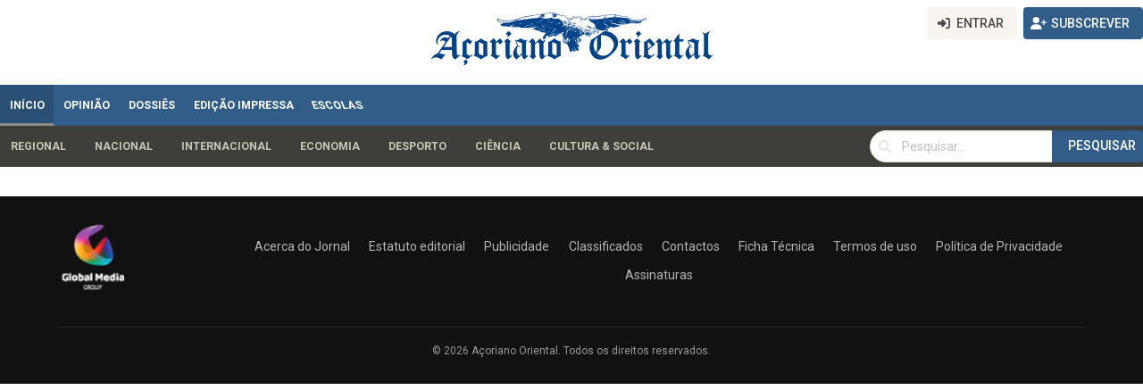

--- FILE ---
content_type: application/javascript; charset=utf-8
request_url: https://fundingchoicesmessages.google.com/f/AGSKWxUZ7zNmzW3tk7hvf8jrtTGoJAS_t7X2-W_kXcH6RvL35OKL-C5caABqFRQKbDOQjVIvQVArN6Dgas4VpevTk1uXNiOfwmVUncaOsQH4Ug2EZDtxtngidmh9wR5PShXqRFqL9QWQ5df3iDsS8gX5ZGbzCsRm6M_QA9l7vPC2bEAIydh5Kk13Af4hsUHX/_/ad-home-/ads-header-/adclick.-ad3./rubicon_blacklist.js
body_size: -1290
content:
window['d189481c-a7a9-4037-838d-71ad36e22ebb'] = true;